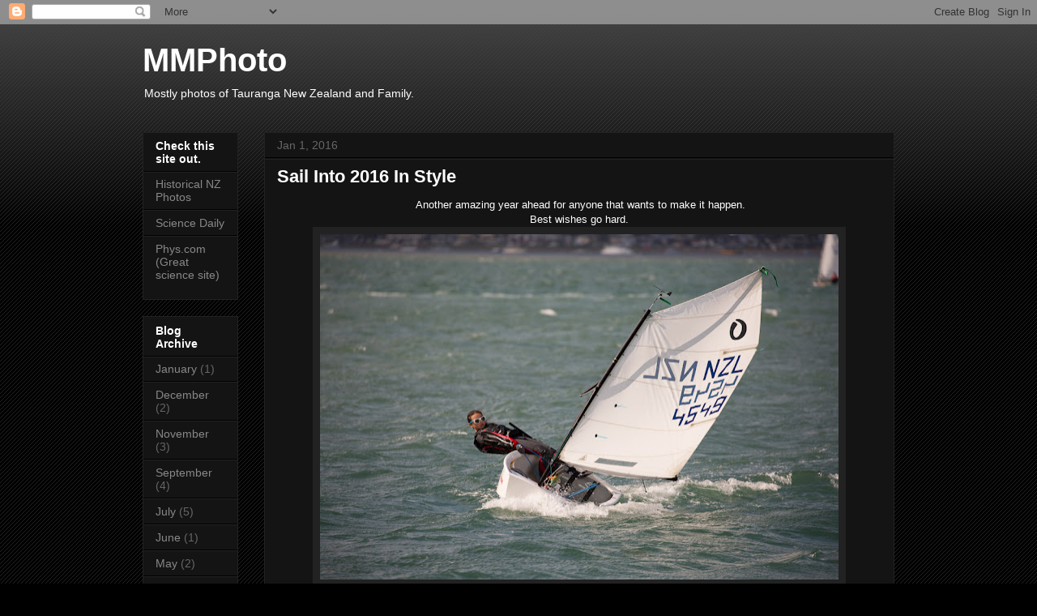

--- FILE ---
content_type: text/html; charset=UTF-8
request_url: http://www.wilwatch.com/2016/01/sail-into-2016-in-style.html
body_size: 12291
content:
<!DOCTYPE html>
<html class='v2' dir='ltr' lang='en'>
<head>
<link href='https://www.blogger.com/static/v1/widgets/335934321-css_bundle_v2.css' rel='stylesheet' type='text/css'/>
<meta content='width=1100' name='viewport'/>
<meta content='text/html; charset=UTF-8' http-equiv='Content-Type'/>
<meta content='blogger' name='generator'/>
<link href='http://www.wilwatch.com/favicon.ico' rel='icon' type='image/x-icon'/>
<link href='http://www.wilwatch.com/2016/01/sail-into-2016-in-style.html' rel='canonical'/>
<link rel="alternate" type="application/atom+xml" title="MMPhoto - Atom" href="http://www.wilwatch.com/feeds/posts/default" />
<link rel="alternate" type="application/rss+xml" title="MMPhoto - RSS" href="http://www.wilwatch.com/feeds/posts/default?alt=rss" />
<link rel="service.post" type="application/atom+xml" title="MMPhoto - Atom" href="https://www.blogger.com/feeds/3807316009621715518/posts/default" />

<link rel="alternate" type="application/atom+xml" title="MMPhoto - Atom" href="http://www.wilwatch.com/feeds/8793979654941212176/comments/default" />
<!--Can't find substitution for tag [blog.ieCssRetrofitLinks]-->
<link href='https://blogger.googleusercontent.com/img/b/R29vZ2xl/AVvXsEiG22B7lLLlTUxjSgpW6oHiubYXYrtvU2vcnpa1A9H2_ttVo_vY-F3dyDojnVWFUvd5zyGbo8o0XiVaWT0M8NCeI_M41u8zsP6MOulW9b_1nreciEO5aN0sZOO2LdcuPQE-101JFef4rrxv/s640/_64C1862.jpg' rel='image_src'/>
<meta content='http://www.wilwatch.com/2016/01/sail-into-2016-in-style.html' property='og:url'/>
<meta content='Sail Into 2016 In Style' property='og:title'/>
<meta content='  Another amazing year ahead for anyone that wants to make it happen.   Best wishes go hard.        ' property='og:description'/>
<meta content='https://blogger.googleusercontent.com/img/b/R29vZ2xl/AVvXsEiG22B7lLLlTUxjSgpW6oHiubYXYrtvU2vcnpa1A9H2_ttVo_vY-F3dyDojnVWFUvd5zyGbo8o0XiVaWT0M8NCeI_M41u8zsP6MOulW9b_1nreciEO5aN0sZOO2LdcuPQE-101JFef4rrxv/w1200-h630-p-k-no-nu/_64C1862.jpg' property='og:image'/>
<title>MMPhoto: Sail Into 2016 In Style</title>
<style id='page-skin-1' type='text/css'><!--
/*
-----------------------------------------------
Blogger Template Style
Name:     Awesome Inc.
Designer: Tina Chen
URL:      tinachen.org
----------------------------------------------- */
/* Variable definitions
====================
<Variable name="keycolor" description="Main Color" type="color" default="#ffffff"/>
<Group description="Page" selector="body">
<Variable name="body.font" description="Font" type="font"
default="normal normal 13px Arial, Tahoma, Helvetica, FreeSans, sans-serif"/>
<Variable name="body.background.color" description="Background Color" type="color" default="#000000"/>
<Variable name="body.text.color" description="Text Color" type="color" default="#ffffff"/>
</Group>
<Group description="Links" selector=".main-inner">
<Variable name="link.color" description="Link Color" type="color" default="#888888"/>
<Variable name="link.visited.color" description="Visited Color" type="color" default="#444444"/>
<Variable name="link.hover.color" description="Hover Color" type="color" default="#cccccc"/>
</Group>
<Group description="Blog Title" selector=".header h1">
<Variable name="header.font" description="Title Font" type="font"
default="normal bold 40px Arial, Tahoma, Helvetica, FreeSans, sans-serif"/>
<Variable name="header.text.color" description="Title Color" type="color" default="#ffffff" />
<Variable name="header.background.color" description="Header Background" type="color" default="transparent" />
</Group>
<Group description="Blog Description" selector=".header .description">
<Variable name="description.font" description="Font" type="font"
default="normal normal 14px Arial, Tahoma, Helvetica, FreeSans, sans-serif"/>
<Variable name="description.text.color" description="Text Color" type="color"
default="#ffffff" />
</Group>
<Group description="Tabs Text" selector=".tabs-inner .widget li a">
<Variable name="tabs.font" description="Font" type="font"
default="normal bold 14px Arial, Tahoma, Helvetica, FreeSans, sans-serif"/>
<Variable name="tabs.text.color" description="Text Color" type="color" default="#ffffff"/>
<Variable name="tabs.selected.text.color" description="Selected Color" type="color" default="#ffffff"/>
</Group>
<Group description="Tabs Background" selector=".tabs-outer .PageList">
<Variable name="tabs.background.color" description="Background Color" type="color" default="#141414"/>
<Variable name="tabs.selected.background.color" description="Selected Color" type="color" default="#444444"/>
<Variable name="tabs.border.color" description="Border Color" type="color" default="#222222"/>
</Group>
<Group description="Date Header" selector=".main-inner .widget h2.date-header, .main-inner .widget h2.date-header span">
<Variable name="date.font" description="Font" type="font"
default="normal normal 14px Arial, Tahoma, Helvetica, FreeSans, sans-serif"/>
<Variable name="date.text.color" description="Text Color" type="color" default="#666666"/>
<Variable name="date.border.color" description="Border Color" type="color" default="#222222"/>
</Group>
<Group description="Post Title" selector="h3.post-title, h4, h3.post-title a">
<Variable name="post.title.font" description="Font" type="font"
default="normal bold 22px Arial, Tahoma, Helvetica, FreeSans, sans-serif"/>
<Variable name="post.title.text.color" description="Text Color" type="color" default="#ffffff"/>
</Group>
<Group description="Post Background" selector=".post">
<Variable name="post.background.color" description="Background Color" type="color" default="#141414" />
<Variable name="post.border.color" description="Border Color" type="color" default="#222222" />
<Variable name="post.border.bevel.color" description="Bevel Color" type="color" default="#222222"/>
</Group>
<Group description="Gadget Title" selector="h2">
<Variable name="widget.title.font" description="Font" type="font"
default="normal bold 14px Arial, Tahoma, Helvetica, FreeSans, sans-serif"/>
<Variable name="widget.title.text.color" description="Text Color" type="color" default="#ffffff"/>
</Group>
<Group description="Gadget Text" selector=".sidebar .widget">
<Variable name="widget.font" description="Font" type="font"
default="normal normal 14px Arial, Tahoma, Helvetica, FreeSans, sans-serif"/>
<Variable name="widget.text.color" description="Text Color" type="color" default="#ffffff"/>
<Variable name="widget.alternate.text.color" description="Alternate Color" type="color" default="#666666"/>
</Group>
<Group description="Gadget Links" selector=".sidebar .widget">
<Variable name="widget.link.color" description="Link Color" type="color" default="#888888"/>
<Variable name="widget.link.visited.color" description="Visited Color" type="color" default="#444444"/>
<Variable name="widget.link.hover.color" description="Hover Color" type="color" default="#cccccc"/>
</Group>
<Group description="Gadget Background" selector=".sidebar .widget">
<Variable name="widget.background.color" description="Background Color" type="color" default="#141414"/>
<Variable name="widget.border.color" description="Border Color" type="color" default="#222222"/>
<Variable name="widget.border.bevel.color" description="Bevel Color" type="color" default="#000000"/>
</Group>
<Group description="Sidebar Background" selector=".column-left-inner .column-right-inner">
<Variable name="widget.outer.background.color" description="Background Color" type="color" default="transparent" />
</Group>
<Group description="Images" selector=".main-inner">
<Variable name="image.background.color" description="Background Color" type="color" default="transparent"/>
<Variable name="image.border.color" description="Border Color" type="color" default="transparent"/>
</Group>
<Group description="Feed" selector=".blog-feeds">
<Variable name="feed.text.color" description="Text Color" type="color" default="#ffffff"/>
</Group>
<Group description="Feed Links" selector=".blog-feeds">
<Variable name="feed.link.color" description="Link Color" type="color" default="#888888"/>
<Variable name="feed.link.visited.color" description="Visited Color" type="color" default="#444444"/>
<Variable name="feed.link.hover.color" description="Hover Color" type="color" default="#cccccc"/>
</Group>
<Group description="Pager" selector=".blog-pager">
<Variable name="pager.background.color" description="Background Color" type="color" default="#141414" />
</Group>
<Group description="Footer" selector=".footer-outer">
<Variable name="footer.background.color" description="Background Color" type="color" default="#141414" />
<Variable name="footer.text.color" description="Text Color" type="color" default="#ffffff" />
</Group>
<Variable name="title.shadow.spread" description="Title Shadow" type="length" default="-1px"/>
<Variable name="body.background" description="Body Background" type="background"
color="#000000"
default="$(color) none repeat scroll top left"/>
<Variable name="body.background.gradient.cap" description="Body Gradient Cap" type="url"
default="none"/>
<Variable name="body.background.size" description="Body Background Size" type="string" default="auto"/>
<Variable name="tabs.background.gradient" description="Tabs Background Gradient" type="url"
default="none"/>
<Variable name="header.background.gradient" description="Header Background Gradient" type="url" default="none" />
<Variable name="header.padding.top" description="Header Top Padding" type="length" default="22px" />
<Variable name="header.margin.top" description="Header Top Margin" type="length" default="0" />
<Variable name="header.margin.bottom" description="Header Bottom Margin" type="length" default="0" />
<Variable name="widget.padding.top" description="Widget Padding Top" type="length" default="8px" />
<Variable name="widget.padding.side" description="Widget Padding Side" type="length" default="15px" />
<Variable name="widget.outer.margin.top" description="Widget Top Margin" type="length" default="0" />
<Variable name="widget.outer.background.gradient" description="Gradient" type="url" default="none" />
<Variable name="widget.border.radius" description="Gadget Border Radius" type="length" default="0" />
<Variable name="outer.shadow.spread" description="Outer Shadow Size" type="length" default="0" />
<Variable name="date.header.border.radius.top" description="Date Header Border Radius Top" type="length" default="0" />
<Variable name="date.header.position" description="Date Header Position" type="length" default="15px" />
<Variable name="date.space" description="Date Space" type="length" default="30px" />
<Variable name="date.position" description="Date Float" type="string" default="static" />
<Variable name="date.padding.bottom" description="Date Padding Bottom" type="length" default="0" />
<Variable name="date.border.size" description="Date Border Size" type="length" default="0" />
<Variable name="date.background" description="Date Background" type="background" color="transparent"
default="$(color) none no-repeat scroll top left" />
<Variable name="date.first.border.radius.top" description="Date First top radius" type="length" default="0" />
<Variable name="date.last.space.bottom" description="Date Last Space Bottom" type="length"
default="20px" />
<Variable name="date.last.border.radius.bottom" description="Date Last bottom radius" type="length" default="0" />
<Variable name="post.first.padding.top" description="First Post Padding Top" type="length" default="0" />
<Variable name="image.shadow.spread" description="Image Shadow Size" type="length" default="0"/>
<Variable name="image.border.radius" description="Image Border Radius" type="length" default="0"/>
<Variable name="separator.outdent" description="Separator Outdent" type="length" default="15px" />
<Variable name="title.separator.border.size" description="Widget Title Border Size" type="length" default="1px" />
<Variable name="list.separator.border.size" description="List Separator Border Size" type="length" default="1px" />
<Variable name="shadow.spread" description="Shadow Size" type="length" default="0"/>
<Variable name="startSide" description="Side where text starts in blog language" type="automatic" default="left"/>
<Variable name="endSide" description="Side where text ends in blog language" type="automatic" default="right"/>
<Variable name="date.side" description="Side where date header is placed" type="string" default="right"/>
<Variable name="pager.border.radius.top" description="Pager Border Top Radius" type="length" default="0" />
<Variable name="pager.space.top" description="Pager Top Space" type="length" default="1em" />
<Variable name="footer.background.gradient" description="Background Gradient" type="url" default="none" />
<Variable name="mobile.background.size" description="Mobile Background Size" type="string"
default="auto"/>
<Variable name="mobile.background.overlay" description="Mobile Background Overlay" type="string"
default="transparent none repeat scroll top left"/>
<Variable name="mobile.button.color" description="Mobile Button Color" type="color" default="#ffffff" />
*/
/* Content
----------------------------------------------- */
body, .body-fauxcolumn-outer {
font: normal normal 13px Arial, Tahoma, Helvetica, FreeSans, sans-serif;
color: #ffffff;
background: #000000 url(//www.blogblog.com/1kt/awesomeinc/body_background_dark.png) repeat scroll top left;
}
html body .content-outer {
min-width: 0;
max-width: 100%;
width: 100%;
}
a:link {
text-decoration: none;
color: #888888;
}
a:visited {
text-decoration: none;
color: #444444;
}
a:hover {
text-decoration: underline;
color: #cccccc;
}
.body-fauxcolumn-outer .cap-top {
position: absolute;
z-index: 1;
height: 276px;
width: 100%;
background: transparent url(//www.blogblog.com/1kt/awesomeinc/body_gradient_dark.png) repeat-x scroll top left;
_background-image: none;
}
/* Columns
----------------------------------------------- */
.content-inner {
padding: 0;
}
.header-inner .section {
margin: 0 16px;
}
.tabs-inner .section {
margin: 0 16px;
}
.main-inner {
padding-top: 30px;
}
.main-inner .column-center-inner,
.main-inner .column-left-inner,
.main-inner .column-right-inner {
padding: 0 5px;
}
*+html body .main-inner .column-center-inner {
margin-top: -30px;
}
#layout .main-inner .column-center-inner {
margin-top: 0;
}
/* Header
----------------------------------------------- */
.header-outer {
margin: 0 0 0 0;
background: transparent none repeat scroll 0 0;
}
.Header h1 {
font: normal bold 40px Arial, Tahoma, Helvetica, FreeSans, sans-serif;
color: #ffffff;
text-shadow: 0 0 -1px #000000;
}
.Header h1 a {
color: #ffffff;
}
.Header .description {
font: normal normal 14px Arial, Tahoma, Helvetica, FreeSans, sans-serif;
color: #ffffff;
}
.header-inner .Header .titlewrapper,
.header-inner .Header .descriptionwrapper {
padding-left: 0;
padding-right: 0;
margin-bottom: 0;
}
.header-inner .Header .titlewrapper {
padding-top: 22px;
}
/* Tabs
----------------------------------------------- */
.tabs-outer {
overflow: hidden;
position: relative;
background: #141414 none repeat scroll 0 0;
}
#layout .tabs-outer {
overflow: visible;
}
.tabs-cap-top, .tabs-cap-bottom {
position: absolute;
width: 100%;
border-top: 1px solid #222222;
}
.tabs-cap-bottom {
bottom: 0;
}
.tabs-inner .widget li a {
display: inline-block;
margin: 0;
padding: .6em 1.5em;
font: normal bold 14px Arial, Tahoma, Helvetica, FreeSans, sans-serif;
color: #ffffff;
border-top: 1px solid #222222;
border-bottom: 1px solid #222222;
border-left: 1px solid #222222;
height: 16px;
line-height: 16px;
}
.tabs-inner .widget li:last-child a {
border-right: 1px solid #222222;
}
.tabs-inner .widget li.selected a, .tabs-inner .widget li a:hover {
background: #444444 none repeat-x scroll 0 -100px;
color: #ffffff;
}
/* Headings
----------------------------------------------- */
h2 {
font: normal bold 14px Arial, Tahoma, Helvetica, FreeSans, sans-serif;
color: #ffffff;
}
/* Widgets
----------------------------------------------- */
.main-inner .section {
margin: 0 27px;
padding: 0;
}
.main-inner .column-left-outer,
.main-inner .column-right-outer {
margin-top: 0;
}
#layout .main-inner .column-left-outer,
#layout .main-inner .column-right-outer {
margin-top: 0;
}
.main-inner .column-left-inner,
.main-inner .column-right-inner {
background: transparent none repeat 0 0;
-moz-box-shadow: 0 0 0 rgba(0, 0, 0, .2);
-webkit-box-shadow: 0 0 0 rgba(0, 0, 0, .2);
-goog-ms-box-shadow: 0 0 0 rgba(0, 0, 0, .2);
box-shadow: 0 0 0 rgba(0, 0, 0, .2);
-moz-border-radius: 0;
-webkit-border-radius: 0;
-goog-ms-border-radius: 0;
border-radius: 0;
}
#layout .main-inner .column-left-inner,
#layout .main-inner .column-right-inner {
margin-top: 0;
}
.sidebar .widget {
font: normal normal 14px Arial, Tahoma, Helvetica, FreeSans, sans-serif;
color: #ffffff;
}
.sidebar .widget a:link {
color: #888888;
}
.sidebar .widget a:visited {
color: #444444;
}
.sidebar .widget a:hover {
color: #cccccc;
}
.sidebar .widget h2 {
text-shadow: 0 0 -1px #000000;
}
.main-inner .widget {
background-color: #141414;
border: 1px solid #222222;
padding: 0 15px 15px;
margin: 20px -16px;
-moz-box-shadow: 0 0 0 rgba(0, 0, 0, .2);
-webkit-box-shadow: 0 0 0 rgba(0, 0, 0, .2);
-goog-ms-box-shadow: 0 0 0 rgba(0, 0, 0, .2);
box-shadow: 0 0 0 rgba(0, 0, 0, .2);
-moz-border-radius: 0;
-webkit-border-radius: 0;
-goog-ms-border-radius: 0;
border-radius: 0;
}
.main-inner .widget h2 {
margin: 0 -15px;
padding: .6em 15px .5em;
border-bottom: 1px solid #000000;
}
.footer-inner .widget h2 {
padding: 0 0 .4em;
border-bottom: 1px solid #000000;
}
.main-inner .widget h2 + div, .footer-inner .widget h2 + div {
border-top: 1px solid #222222;
padding-top: 8px;
}
.main-inner .widget .widget-content {
margin: 0 -15px;
padding: 7px 15px 0;
}
.main-inner .widget ul, .main-inner .widget #ArchiveList ul.flat {
margin: -8px -15px 0;
padding: 0;
list-style: none;
}
.main-inner .widget #ArchiveList {
margin: -8px 0 0;
}
.main-inner .widget ul li, .main-inner .widget #ArchiveList ul.flat li {
padding: .5em 15px;
text-indent: 0;
color: #666666;
border-top: 1px solid #222222;
border-bottom: 1px solid #000000;
}
.main-inner .widget #ArchiveList ul li {
padding-top: .25em;
padding-bottom: .25em;
}
.main-inner .widget ul li:first-child, .main-inner .widget #ArchiveList ul.flat li:first-child {
border-top: none;
}
.main-inner .widget ul li:last-child, .main-inner .widget #ArchiveList ul.flat li:last-child {
border-bottom: none;
}
.post-body {
position: relative;
}
.main-inner .widget .post-body ul {
padding: 0 2.5em;
margin: .5em 0;
list-style: disc;
}
.main-inner .widget .post-body ul li {
padding: 0.25em 0;
margin-bottom: .25em;
color: #ffffff;
border: none;
}
.footer-inner .widget ul {
padding: 0;
list-style: none;
}
.widget .zippy {
color: #666666;
}
/* Posts
----------------------------------------------- */
body .main-inner .Blog {
padding: 0;
margin-bottom: 1em;
background-color: transparent;
border: none;
-moz-box-shadow: 0 0 0 rgba(0, 0, 0, 0);
-webkit-box-shadow: 0 0 0 rgba(0, 0, 0, 0);
-goog-ms-box-shadow: 0 0 0 rgba(0, 0, 0, 0);
box-shadow: 0 0 0 rgba(0, 0, 0, 0);
}
.main-inner .section:last-child .Blog:last-child {
padding: 0;
margin-bottom: 1em;
}
.main-inner .widget h2.date-header {
margin: 0 -15px 1px;
padding: 0 0 0 0;
font: normal normal 14px Arial, Tahoma, Helvetica, FreeSans, sans-serif;
color: #666666;
background: transparent none no-repeat scroll top left;
border-top: 0 solid #222222;
border-bottom: 1px solid #000000;
-moz-border-radius-topleft: 0;
-moz-border-radius-topright: 0;
-webkit-border-top-left-radius: 0;
-webkit-border-top-right-radius: 0;
border-top-left-radius: 0;
border-top-right-radius: 0;
position: static;
bottom: 100%;
right: 15px;
text-shadow: 0 0 -1px #000000;
}
.main-inner .widget h2.date-header span {
font: normal normal 14px Arial, Tahoma, Helvetica, FreeSans, sans-serif;
display: block;
padding: .5em 15px;
border-left: 0 solid #222222;
border-right: 0 solid #222222;
}
.date-outer {
position: relative;
margin: 30px 0 20px;
padding: 0 15px;
background-color: #141414;
border: 1px solid #222222;
-moz-box-shadow: 0 0 0 rgba(0, 0, 0, .2);
-webkit-box-shadow: 0 0 0 rgba(0, 0, 0, .2);
-goog-ms-box-shadow: 0 0 0 rgba(0, 0, 0, .2);
box-shadow: 0 0 0 rgba(0, 0, 0, .2);
-moz-border-radius: 0;
-webkit-border-radius: 0;
-goog-ms-border-radius: 0;
border-radius: 0;
}
.date-outer:first-child {
margin-top: 0;
}
.date-outer:last-child {
margin-bottom: 20px;
-moz-border-radius-bottomleft: 0;
-moz-border-radius-bottomright: 0;
-webkit-border-bottom-left-radius: 0;
-webkit-border-bottom-right-radius: 0;
-goog-ms-border-bottom-left-radius: 0;
-goog-ms-border-bottom-right-radius: 0;
border-bottom-left-radius: 0;
border-bottom-right-radius: 0;
}
.date-posts {
margin: 0 -15px;
padding: 0 15px;
clear: both;
}
.post-outer, .inline-ad {
border-top: 1px solid #222222;
margin: 0 -15px;
padding: 15px 15px;
}
.post-outer {
padding-bottom: 10px;
}
.post-outer:first-child {
padding-top: 0;
border-top: none;
}
.post-outer:last-child, .inline-ad:last-child {
border-bottom: none;
}
.post-body {
position: relative;
}
.post-body img {
padding: 8px;
background: #222222;
border: 1px solid transparent;
-moz-box-shadow: 0 0 0 rgba(0, 0, 0, .2);
-webkit-box-shadow: 0 0 0 rgba(0, 0, 0, .2);
box-shadow: 0 0 0 rgba(0, 0, 0, .2);
-moz-border-radius: 0;
-webkit-border-radius: 0;
border-radius: 0;
}
h3.post-title, h4 {
font: normal bold 22px Arial, Tahoma, Helvetica, FreeSans, sans-serif;
color: #ffffff;
}
h3.post-title a {
font: normal bold 22px Arial, Tahoma, Helvetica, FreeSans, sans-serif;
color: #ffffff;
}
h3.post-title a:hover {
color: #cccccc;
text-decoration: underline;
}
.post-header {
margin: 0 0 1em;
}
.post-body {
line-height: 1.4;
}
.post-outer h2 {
color: #ffffff;
}
.post-footer {
margin: 1.5em 0 0;
}
#blog-pager {
padding: 15px;
font-size: 120%;
background-color: #141414;
border: 1px solid #222222;
-moz-box-shadow: 0 0 0 rgba(0, 0, 0, .2);
-webkit-box-shadow: 0 0 0 rgba(0, 0, 0, .2);
-goog-ms-box-shadow: 0 0 0 rgba(0, 0, 0, .2);
box-shadow: 0 0 0 rgba(0, 0, 0, .2);
-moz-border-radius: 0;
-webkit-border-radius: 0;
-goog-ms-border-radius: 0;
border-radius: 0;
-moz-border-radius-topleft: 0;
-moz-border-radius-topright: 0;
-webkit-border-top-left-radius: 0;
-webkit-border-top-right-radius: 0;
-goog-ms-border-top-left-radius: 0;
-goog-ms-border-top-right-radius: 0;
border-top-left-radius: 0;
border-top-right-radius-topright: 0;
margin-top: 1em;
}
.blog-feeds, .post-feeds {
margin: 1em 0;
text-align: center;
color: #ffffff;
}
.blog-feeds a, .post-feeds a {
color: #888888;
}
.blog-feeds a:visited, .post-feeds a:visited {
color: #444444;
}
.blog-feeds a:hover, .post-feeds a:hover {
color: #cccccc;
}
.post-outer .comments {
margin-top: 2em;
}
/* Comments
----------------------------------------------- */
.comments .comments-content .icon.blog-author {
background-repeat: no-repeat;
background-image: url([data-uri]);
}
.comments .comments-content .loadmore a {
border-top: 1px solid #222222;
border-bottom: 1px solid #222222;
}
.comments .continue {
border-top: 2px solid #222222;
}
/* Footer
----------------------------------------------- */
.footer-outer {
margin: -0 0 -1px;
padding: 0 0 0;
color: #ffffff;
overflow: hidden;
}
.footer-fauxborder-left {
border-top: 1px solid #222222;
background: #141414 none repeat scroll 0 0;
-moz-box-shadow: 0 0 0 rgba(0, 0, 0, .2);
-webkit-box-shadow: 0 0 0 rgba(0, 0, 0, .2);
-goog-ms-box-shadow: 0 0 0 rgba(0, 0, 0, .2);
box-shadow: 0 0 0 rgba(0, 0, 0, .2);
margin: 0 -0;
}
/* Mobile
----------------------------------------------- */
body.mobile {
background-size: auto;
}
.mobile .body-fauxcolumn-outer {
background: transparent none repeat scroll top left;
}
*+html body.mobile .main-inner .column-center-inner {
margin-top: 0;
}
.mobile .main-inner .widget {
padding: 0 0 15px;
}
.mobile .main-inner .widget h2 + div,
.mobile .footer-inner .widget h2 + div {
border-top: none;
padding-top: 0;
}
.mobile .footer-inner .widget h2 {
padding: 0.5em 0;
border-bottom: none;
}
.mobile .main-inner .widget .widget-content {
margin: 0;
padding: 7px 0 0;
}
.mobile .main-inner .widget ul,
.mobile .main-inner .widget #ArchiveList ul.flat {
margin: 0 -15px 0;
}
.mobile .main-inner .widget h2.date-header {
right: 0;
}
.mobile .date-header span {
padding: 0.4em 0;
}
.mobile .date-outer:first-child {
margin-bottom: 0;
border: 1px solid #222222;
-moz-border-radius-topleft: 0;
-moz-border-radius-topright: 0;
-webkit-border-top-left-radius: 0;
-webkit-border-top-right-radius: 0;
-goog-ms-border-top-left-radius: 0;
-goog-ms-border-top-right-radius: 0;
border-top-left-radius: 0;
border-top-right-radius: 0;
}
.mobile .date-outer {
border-color: #222222;
border-width: 0 1px 1px;
}
.mobile .date-outer:last-child {
margin-bottom: 0;
}
.mobile .main-inner {
padding: 0;
}
.mobile .header-inner .section {
margin: 0;
}
.mobile .post-outer, .mobile .inline-ad {
padding: 5px 0;
}
.mobile .tabs-inner .section {
margin: 0 10px;
}
.mobile .main-inner .widget h2 {
margin: 0;
padding: 0;
}
.mobile .main-inner .widget h2.date-header span {
padding: 0;
}
.mobile .main-inner .widget .widget-content {
margin: 0;
padding: 7px 0 0;
}
.mobile #blog-pager {
border: 1px solid transparent;
background: #141414 none repeat scroll 0 0;
}
.mobile .main-inner .column-left-inner,
.mobile .main-inner .column-right-inner {
background: transparent none repeat 0 0;
-moz-box-shadow: none;
-webkit-box-shadow: none;
-goog-ms-box-shadow: none;
box-shadow: none;
}
.mobile .date-posts {
margin: 0;
padding: 0;
}
.mobile .footer-fauxborder-left {
margin: 0;
border-top: inherit;
}
.mobile .main-inner .section:last-child .Blog:last-child {
margin-bottom: 0;
}
.mobile-index-contents {
color: #ffffff;
}
.mobile .mobile-link-button {
background: #888888 none repeat scroll 0 0;
}
.mobile-link-button a:link, .mobile-link-button a:visited {
color: #ffffff;
}
.mobile .tabs-inner .PageList .widget-content {
background: transparent;
border-top: 1px solid;
border-color: #222222;
color: #ffffff;
}
.mobile .tabs-inner .PageList .widget-content .pagelist-arrow {
border-left: 1px solid #222222;
}

--></style>
<style id='template-skin-1' type='text/css'><!--
body {
min-width: 960px;
}
.content-outer, .content-fauxcolumn-outer, .region-inner {
min-width: 960px;
max-width: 960px;
_width: 960px;
}
.main-inner .columns {
padding-left: 150px;
padding-right: 0px;
}
.main-inner .fauxcolumn-center-outer {
left: 150px;
right: 0px;
/* IE6 does not respect left and right together */
_width: expression(this.parentNode.offsetWidth -
parseInt("150px") -
parseInt("0px") + 'px');
}
.main-inner .fauxcolumn-left-outer {
width: 150px;
}
.main-inner .fauxcolumn-right-outer {
width: 0px;
}
.main-inner .column-left-outer {
width: 150px;
right: 100%;
margin-left: -150px;
}
.main-inner .column-right-outer {
width: 0px;
margin-right: -0px;
}
#layout {
min-width: 0;
}
#layout .content-outer {
min-width: 0;
width: 800px;
}
#layout .region-inner {
min-width: 0;
width: auto;
}
body#layout div.add_widget {
padding: 8px;
}
body#layout div.add_widget a {
margin-left: 32px;
}
--></style>
<link href='https://www.blogger.com/dyn-css/authorization.css?targetBlogID=3807316009621715518&amp;zx=a4bb84eb-6b32-4954-b191-87e1b04d8b56' media='none' onload='if(media!=&#39;all&#39;)media=&#39;all&#39;' rel='stylesheet'/><noscript><link href='https://www.blogger.com/dyn-css/authorization.css?targetBlogID=3807316009621715518&amp;zx=a4bb84eb-6b32-4954-b191-87e1b04d8b56' rel='stylesheet'/></noscript>
<meta name='google-adsense-platform-account' content='ca-host-pub-1556223355139109'/>
<meta name='google-adsense-platform-domain' content='blogspot.com'/>

</head>
<body class='loading'>
<div class='navbar section' id='navbar' name='Navbar'><div class='widget Navbar' data-version='1' id='Navbar1'><script type="text/javascript">
    function setAttributeOnload(object, attribute, val) {
      if(window.addEventListener) {
        window.addEventListener('load',
          function(){ object[attribute] = val; }, false);
      } else {
        window.attachEvent('onload', function(){ object[attribute] = val; });
      }
    }
  </script>
<div id="navbar-iframe-container"></div>
<script type="text/javascript" src="https://apis.google.com/js/platform.js"></script>
<script type="text/javascript">
      gapi.load("gapi.iframes:gapi.iframes.style.bubble", function() {
        if (gapi.iframes && gapi.iframes.getContext) {
          gapi.iframes.getContext().openChild({
              url: 'https://www.blogger.com/navbar/3807316009621715518?po\x3d8793979654941212176\x26origin\x3dhttp://www.wilwatch.com',
              where: document.getElementById("navbar-iframe-container"),
              id: "navbar-iframe"
          });
        }
      });
    </script><script type="text/javascript">
(function() {
var script = document.createElement('script');
script.type = 'text/javascript';
script.src = '//pagead2.googlesyndication.com/pagead/js/google_top_exp.js';
var head = document.getElementsByTagName('head')[0];
if (head) {
head.appendChild(script);
}})();
</script>
</div></div>
<div class='body-fauxcolumns'>
<div class='fauxcolumn-outer body-fauxcolumn-outer'>
<div class='cap-top'>
<div class='cap-left'></div>
<div class='cap-right'></div>
</div>
<div class='fauxborder-left'>
<div class='fauxborder-right'></div>
<div class='fauxcolumn-inner'>
</div>
</div>
<div class='cap-bottom'>
<div class='cap-left'></div>
<div class='cap-right'></div>
</div>
</div>
</div>
<div class='content'>
<div class='content-fauxcolumns'>
<div class='fauxcolumn-outer content-fauxcolumn-outer'>
<div class='cap-top'>
<div class='cap-left'></div>
<div class='cap-right'></div>
</div>
<div class='fauxborder-left'>
<div class='fauxborder-right'></div>
<div class='fauxcolumn-inner'>
</div>
</div>
<div class='cap-bottom'>
<div class='cap-left'></div>
<div class='cap-right'></div>
</div>
</div>
</div>
<div class='content-outer'>
<div class='content-cap-top cap-top'>
<div class='cap-left'></div>
<div class='cap-right'></div>
</div>
<div class='fauxborder-left content-fauxborder-left'>
<div class='fauxborder-right content-fauxborder-right'></div>
<div class='content-inner'>
<header>
<div class='header-outer'>
<div class='header-cap-top cap-top'>
<div class='cap-left'></div>
<div class='cap-right'></div>
</div>
<div class='fauxborder-left header-fauxborder-left'>
<div class='fauxborder-right header-fauxborder-right'></div>
<div class='region-inner header-inner'>
<div class='header section' id='header' name='Header'><div class='widget Header' data-version='1' id='Header1'>
<div id='header-inner'>
<div class='titlewrapper'>
<h1 class='title'>
<a href='http://www.wilwatch.com/'>
MMPhoto
</a>
</h1>
</div>
<div class='descriptionwrapper'>
<p class='description'><span>Mostly photos of Tauranga New Zealand and Family.</span></p>
</div>
</div>
</div></div>
</div>
</div>
<div class='header-cap-bottom cap-bottom'>
<div class='cap-left'></div>
<div class='cap-right'></div>
</div>
</div>
</header>
<div class='tabs-outer'>
<div class='tabs-cap-top cap-top'>
<div class='cap-left'></div>
<div class='cap-right'></div>
</div>
<div class='fauxborder-left tabs-fauxborder-left'>
<div class='fauxborder-right tabs-fauxborder-right'></div>
<div class='region-inner tabs-inner'>
<div class='tabs no-items section' id='crosscol' name='Cross-Column'></div>
<div class='tabs no-items section' id='crosscol-overflow' name='Cross-Column 2'></div>
</div>
</div>
<div class='tabs-cap-bottom cap-bottom'>
<div class='cap-left'></div>
<div class='cap-right'></div>
</div>
</div>
<div class='main-outer'>
<div class='main-cap-top cap-top'>
<div class='cap-left'></div>
<div class='cap-right'></div>
</div>
<div class='fauxborder-left main-fauxborder-left'>
<div class='fauxborder-right main-fauxborder-right'></div>
<div class='region-inner main-inner'>
<div class='columns fauxcolumns'>
<div class='fauxcolumn-outer fauxcolumn-center-outer'>
<div class='cap-top'>
<div class='cap-left'></div>
<div class='cap-right'></div>
</div>
<div class='fauxborder-left'>
<div class='fauxborder-right'></div>
<div class='fauxcolumn-inner'>
</div>
</div>
<div class='cap-bottom'>
<div class='cap-left'></div>
<div class='cap-right'></div>
</div>
</div>
<div class='fauxcolumn-outer fauxcolumn-left-outer'>
<div class='cap-top'>
<div class='cap-left'></div>
<div class='cap-right'></div>
</div>
<div class='fauxborder-left'>
<div class='fauxborder-right'></div>
<div class='fauxcolumn-inner'>
</div>
</div>
<div class='cap-bottom'>
<div class='cap-left'></div>
<div class='cap-right'></div>
</div>
</div>
<div class='fauxcolumn-outer fauxcolumn-right-outer'>
<div class='cap-top'>
<div class='cap-left'></div>
<div class='cap-right'></div>
</div>
<div class='fauxborder-left'>
<div class='fauxborder-right'></div>
<div class='fauxcolumn-inner'>
</div>
</div>
<div class='cap-bottom'>
<div class='cap-left'></div>
<div class='cap-right'></div>
</div>
</div>
<!-- corrects IE6 width calculation -->
<div class='columns-inner'>
<div class='column-center-outer'>
<div class='column-center-inner'>
<div class='main section' id='main' name='Main'><div class='widget Blog' data-version='1' id='Blog1'>
<div class='blog-posts hfeed'>

          <div class="date-outer">
        
<h2 class='date-header'><span>Jan 1, 2016</span></h2>

          <div class="date-posts">
        
<div class='post-outer'>
<div class='post hentry uncustomized-post-template' itemprop='blogPost' itemscope='itemscope' itemtype='http://schema.org/BlogPosting'>
<meta content='https://blogger.googleusercontent.com/img/b/R29vZ2xl/AVvXsEiG22B7lLLlTUxjSgpW6oHiubYXYrtvU2vcnpa1A9H2_ttVo_vY-F3dyDojnVWFUvd5zyGbo8o0XiVaWT0M8NCeI_M41u8zsP6MOulW9b_1nreciEO5aN0sZOO2LdcuPQE-101JFef4rrxv/s640/_64C1862.jpg' itemprop='image_url'/>
<meta content='3807316009621715518' itemprop='blogId'/>
<meta content='8793979654941212176' itemprop='postId'/>
<a name='8793979654941212176'></a>
<h3 class='post-title entry-title' itemprop='name'>
Sail Into 2016 In Style
</h3>
<div class='post-header'>
<div class='post-header-line-1'></div>
</div>
<div class='post-body entry-content' id='post-body-8793979654941212176' itemprop='description articleBody'>
<div style="text-align: center;">
&nbsp;Another amazing year ahead for anyone that wants to make it happen.</div>
<div style="text-align: center;">
Best wishes go hard.</div>
<div class="separator" style="clear: both; text-align: center;">
<a href="https://blogger.googleusercontent.com/img/b/R29vZ2xl/AVvXsEiG22B7lLLlTUxjSgpW6oHiubYXYrtvU2vcnpa1A9H2_ttVo_vY-F3dyDojnVWFUvd5zyGbo8o0XiVaWT0M8NCeI_M41u8zsP6MOulW9b_1nreciEO5aN0sZOO2LdcuPQE-101JFef4rrxv/s1600/_64C1862.jpg" imageanchor="1" style="margin-left: 1em; margin-right: 1em;"><img border="0" height="426" src="https://blogger.googleusercontent.com/img/b/R29vZ2xl/AVvXsEiG22B7lLLlTUxjSgpW6oHiubYXYrtvU2vcnpa1A9H2_ttVo_vY-F3dyDojnVWFUvd5zyGbo8o0XiVaWT0M8NCeI_M41u8zsP6MOulW9b_1nreciEO5aN0sZOO2LdcuPQE-101JFef4rrxv/s640/_64C1862.jpg" width="640" /></a></div>
<div class="separator" style="clear: both; text-align: center;">
<br /></div>
<div class="separator" style="clear: both; text-align: center;">
<a href="https://blogger.googleusercontent.com/img/b/R29vZ2xl/AVvXsEiQB0sCtxfRHizANvNTNsKCzL7RyrBIvLfn96B1uObBKhJhyphenhyphen5y6XCbcAjxG00fbmTF_Po1AaENbYCVeqTNG6inuDlv4pd3So5A-drZ6-v4HJOqV44XpkKJmSmfOVS2tpIXNCPN-Es4dZSiw/s1600/_64C1856.jpg" imageanchor="1" style="margin-left: 1em; margin-right: 1em;"><img border="0" height="425" src="https://blogger.googleusercontent.com/img/b/R29vZ2xl/AVvXsEiQB0sCtxfRHizANvNTNsKCzL7RyrBIvLfn96B1uObBKhJhyphenhyphen5y6XCbcAjxG00fbmTF_Po1AaENbYCVeqTNG6inuDlv4pd3So5A-drZ6-v4HJOqV44XpkKJmSmfOVS2tpIXNCPN-Es4dZSiw/s640/_64C1856.jpg" width="640" /></a></div>
<br />
<div style='clear: both;'></div>
</div>
<div class='post-footer'>
<div class='post-footer-line post-footer-line-1'>
<span class='post-author vcard'>
Posted by
<span class='fn' itemprop='author' itemscope='itemscope' itemtype='http://schema.org/Person'>
<meta content='https://www.blogger.com/profile/13922654653831021108' itemprop='url'/>
<a class='g-profile' href='https://www.blogger.com/profile/13922654653831021108' rel='author' title='author profile'>
<span itemprop='name'>Mike</span>
</a>
</span>
</span>
<span class='post-timestamp'>
at
<meta content='http://www.wilwatch.com/2016/01/sail-into-2016-in-style.html' itemprop='url'/>
<a class='timestamp-link' href='http://www.wilwatch.com/2016/01/sail-into-2016-in-style.html' rel='bookmark' title='permanent link'><abbr class='published' itemprop='datePublished' title='2016-01-01T06:47:00+13:00'>6:47&#8239;AM</abbr></a>
</span>
<span class='post-comment-link'>
</span>
<span class='post-icons'>
<span class='item-control blog-admin pid-609774723'>
<a href='https://www.blogger.com/post-edit.g?blogID=3807316009621715518&postID=8793979654941212176&from=pencil' title='Edit Post'>
<img alt='' class='icon-action' height='18' src='https://resources.blogblog.com/img/icon18_edit_allbkg.gif' width='18'/>
</a>
</span>
</span>
<div class='post-share-buttons goog-inline-block'>
<a class='goog-inline-block share-button sb-email' href='https://www.blogger.com/share-post.g?blogID=3807316009621715518&postID=8793979654941212176&target=email' target='_blank' title='Email This'><span class='share-button-link-text'>Email This</span></a><a class='goog-inline-block share-button sb-blog' href='https://www.blogger.com/share-post.g?blogID=3807316009621715518&postID=8793979654941212176&target=blog' onclick='window.open(this.href, "_blank", "height=270,width=475"); return false;' target='_blank' title='BlogThis!'><span class='share-button-link-text'>BlogThis!</span></a><a class='goog-inline-block share-button sb-twitter' href='https://www.blogger.com/share-post.g?blogID=3807316009621715518&postID=8793979654941212176&target=twitter' target='_blank' title='Share to X'><span class='share-button-link-text'>Share to X</span></a><a class='goog-inline-block share-button sb-facebook' href='https://www.blogger.com/share-post.g?blogID=3807316009621715518&postID=8793979654941212176&target=facebook' onclick='window.open(this.href, "_blank", "height=430,width=640"); return false;' target='_blank' title='Share to Facebook'><span class='share-button-link-text'>Share to Facebook</span></a><a class='goog-inline-block share-button sb-pinterest' href='https://www.blogger.com/share-post.g?blogID=3807316009621715518&postID=8793979654941212176&target=pinterest' target='_blank' title='Share to Pinterest'><span class='share-button-link-text'>Share to Pinterest</span></a>
</div>
</div>
<div class='post-footer-line post-footer-line-2'>
<span class='post-labels'>
</span>
</div>
<div class='post-footer-line post-footer-line-3'>
<span class='post-location'>
</span>
</div>
</div>
</div>
<div class='comments' id='comments'>
<a name='comments'></a>
<h4>No comments:</h4>
<div id='Blog1_comments-block-wrapper'>
<dl class='' id='comments-block'>
</dl>
</div>
<p class='comment-footer'>
<div class='comment-form'>
<a name='comment-form'></a>
<h4 id='comment-post-message'>Post a Comment</h4>
<p>
</p>
<a href='https://www.blogger.com/comment/frame/3807316009621715518?po=8793979654941212176&hl=en&saa=85391&origin=http://www.wilwatch.com' id='comment-editor-src'></a>
<iframe allowtransparency='true' class='blogger-iframe-colorize blogger-comment-from-post' frameborder='0' height='410px' id='comment-editor' name='comment-editor' src='' width='100%'></iframe>
<script src='https://www.blogger.com/static/v1/jsbin/2830521187-comment_from_post_iframe.js' type='text/javascript'></script>
<script type='text/javascript'>
      BLOG_CMT_createIframe('https://www.blogger.com/rpc_relay.html');
    </script>
</div>
</p>
</div>
</div>

        </div></div>
      
</div>
<div class='blog-pager' id='blog-pager'>
<span id='blog-pager-newer-link'>
<a class='blog-pager-newer-link' href='http://www.wilwatch.com/2016/01/happy-new-year-from-j.html' id='Blog1_blog-pager-newer-link' title='Newer Post'>Newer Post</a>
</span>
<span id='blog-pager-older-link'>
<a class='blog-pager-older-link' href='http://www.wilwatch.com/2015/12/christmas-day-2015.html' id='Blog1_blog-pager-older-link' title='Older Post'>Older Post</a>
</span>
<a class='home-link' href='http://www.wilwatch.com/'>Home</a>
</div>
<div class='clear'></div>
<div class='post-feeds'>
<div class='feed-links'>
Subscribe to:
<a class='feed-link' href='http://www.wilwatch.com/feeds/8793979654941212176/comments/default' target='_blank' type='application/atom+xml'>Post Comments (Atom)</a>
</div>
</div>
</div></div>
</div>
</div>
<div class='column-left-outer'>
<div class='column-left-inner'>
<aside>
<div class='sidebar section' id='sidebar-left-1'><div class='widget LinkList' data-version='1' id='LinkList1'>
<h2>Check this site out.</h2>
<div class='widget-content'>
<ul>
<li><a href='https://madoncollections.com/collectables/communities/new-zealand-the-way-we-were/bay-of-plenty/1366158-photography-historical'>Historical NZ Photos</a></li>
<li><a href='http://www.sciencedaily.com/'>Science Daily</a></li>
<li><a href='https://phys.org'>Phys.com  (Great science site)</a></li>
</ul>
<div class='clear'></div>
</div>
</div><div class='widget BlogArchive' data-version='1' id='BlogArchive2'>
<h2>Blog Archive</h2>
<div class='widget-content'>
<div id='ArchiveList'>
<div id='BlogArchive2_ArchiveList'>
<ul class='flat'>
<li class='archivedate'>
<a href='http://www.wilwatch.com/2026/01/'>January</a> (1)
      </li>
<li class='archivedate'>
<a href='http://www.wilwatch.com/2025/12/'>December</a> (2)
      </li>
<li class='archivedate'>
<a href='http://www.wilwatch.com/2025/11/'>November</a> (3)
      </li>
<li class='archivedate'>
<a href='http://www.wilwatch.com/2025/09/'>September</a> (4)
      </li>
<li class='archivedate'>
<a href='http://www.wilwatch.com/2025/07/'>July</a> (5)
      </li>
<li class='archivedate'>
<a href='http://www.wilwatch.com/2025/06/'>June</a> (1)
      </li>
<li class='archivedate'>
<a href='http://www.wilwatch.com/2025/05/'>May</a> (2)
      </li>
<li class='archivedate'>
<a href='http://www.wilwatch.com/2025/04/'>April</a> (5)
      </li>
<li class='archivedate'>
<a href='http://www.wilwatch.com/2025/03/'>March</a> (6)
      </li>
<li class='archivedate'>
<a href='http://www.wilwatch.com/2025/02/'>February</a> (4)
      </li>
<li class='archivedate'>
<a href='http://www.wilwatch.com/2025/01/'>January</a> (6)
      </li>
<li class='archivedate'>
<a href='http://www.wilwatch.com/2024/12/'>December</a> (6)
      </li>
<li class='archivedate'>
<a href='http://www.wilwatch.com/2024/11/'>November</a> (2)
      </li>
<li class='archivedate'>
<a href='http://www.wilwatch.com/2024/10/'>October</a> (5)
      </li>
<li class='archivedate'>
<a href='http://www.wilwatch.com/2024/09/'>September</a> (2)
      </li>
<li class='archivedate'>
<a href='http://www.wilwatch.com/2024/08/'>August</a> (1)
      </li>
<li class='archivedate'>
<a href='http://www.wilwatch.com/2024/07/'>July</a> (3)
      </li>
<li class='archivedate'>
<a href='http://www.wilwatch.com/2024/06/'>June</a> (9)
      </li>
<li class='archivedate'>
<a href='http://www.wilwatch.com/2024/05/'>May</a> (3)
      </li>
<li class='archivedate'>
<a href='http://www.wilwatch.com/2024/04/'>April</a> (2)
      </li>
<li class='archivedate'>
<a href='http://www.wilwatch.com/2024/03/'>March</a> (3)
      </li>
<li class='archivedate'>
<a href='http://www.wilwatch.com/2024/02/'>February</a> (6)
      </li>
<li class='archivedate'>
<a href='http://www.wilwatch.com/2024/01/'>January</a> (4)
      </li>
<li class='archivedate'>
<a href='http://www.wilwatch.com/2023/12/'>December</a> (4)
      </li>
<li class='archivedate'>
<a href='http://www.wilwatch.com/2023/11/'>November</a> (2)
      </li>
<li class='archivedate'>
<a href='http://www.wilwatch.com/2023/10/'>October</a> (5)
      </li>
<li class='archivedate'>
<a href='http://www.wilwatch.com/2023/09/'>September</a> (5)
      </li>
<li class='archivedate'>
<a href='http://www.wilwatch.com/2023/08/'>August</a> (3)
      </li>
<li class='archivedate'>
<a href='http://www.wilwatch.com/2023/07/'>July</a> (5)
      </li>
<li class='archivedate'>
<a href='http://www.wilwatch.com/2023/06/'>June</a> (4)
      </li>
<li class='archivedate'>
<a href='http://www.wilwatch.com/2023/05/'>May</a> (8)
      </li>
<li class='archivedate'>
<a href='http://www.wilwatch.com/2023/04/'>April</a> (5)
      </li>
<li class='archivedate'>
<a href='http://www.wilwatch.com/2023/03/'>March</a> (5)
      </li>
<li class='archivedate'>
<a href='http://www.wilwatch.com/2023/02/'>February</a> (7)
      </li>
<li class='archivedate'>
<a href='http://www.wilwatch.com/2023/01/'>January</a> (7)
      </li>
<li class='archivedate'>
<a href='http://www.wilwatch.com/2022/12/'>December</a> (9)
      </li>
<li class='archivedate'>
<a href='http://www.wilwatch.com/2022/11/'>November</a> (8)
      </li>
<li class='archivedate'>
<a href='http://www.wilwatch.com/2022/10/'>October</a> (10)
      </li>
<li class='archivedate'>
<a href='http://www.wilwatch.com/2022/09/'>September</a> (6)
      </li>
<li class='archivedate'>
<a href='http://www.wilwatch.com/2022/08/'>August</a> (8)
      </li>
<li class='archivedate'>
<a href='http://www.wilwatch.com/2022/07/'>July</a> (6)
      </li>
<li class='archivedate'>
<a href='http://www.wilwatch.com/2022/06/'>June</a> (12)
      </li>
<li class='archivedate'>
<a href='http://www.wilwatch.com/2022/05/'>May</a> (12)
      </li>
<li class='archivedate'>
<a href='http://www.wilwatch.com/2022/04/'>April</a> (9)
      </li>
<li class='archivedate'>
<a href='http://www.wilwatch.com/2022/03/'>March</a> (8)
      </li>
<li class='archivedate'>
<a href='http://www.wilwatch.com/2022/02/'>February</a> (11)
      </li>
<li class='archivedate'>
<a href='http://www.wilwatch.com/2022/01/'>January</a> (17)
      </li>
<li class='archivedate'>
<a href='http://www.wilwatch.com/2021/12/'>December</a> (11)
      </li>
<li class='archivedate'>
<a href='http://www.wilwatch.com/2021/11/'>November</a> (10)
      </li>
<li class='archivedate'>
<a href='http://www.wilwatch.com/2021/10/'>October</a> (11)
      </li>
<li class='archivedate'>
<a href='http://www.wilwatch.com/2021/09/'>September</a> (19)
      </li>
<li class='archivedate'>
<a href='http://www.wilwatch.com/2021/08/'>August</a> (22)
      </li>
<li class='archivedate'>
<a href='http://www.wilwatch.com/2021/07/'>July</a> (9)
      </li>
<li class='archivedate'>
<a href='http://www.wilwatch.com/2021/06/'>June</a> (15)
      </li>
<li class='archivedate'>
<a href='http://www.wilwatch.com/2021/05/'>May</a> (17)
      </li>
<li class='archivedate'>
<a href='http://www.wilwatch.com/2021/04/'>April</a> (17)
      </li>
<li class='archivedate'>
<a href='http://www.wilwatch.com/2021/03/'>March</a> (13)
      </li>
<li class='archivedate'>
<a href='http://www.wilwatch.com/2021/02/'>February</a> (10)
      </li>
<li class='archivedate'>
<a href='http://www.wilwatch.com/2021/01/'>January</a> (12)
      </li>
<li class='archivedate'>
<a href='http://www.wilwatch.com/2020/12/'>December</a> (9)
      </li>
<li class='archivedate'>
<a href='http://www.wilwatch.com/2020/11/'>November</a> (14)
      </li>
<li class='archivedate'>
<a href='http://www.wilwatch.com/2020/10/'>October</a> (16)
      </li>
<li class='archivedate'>
<a href='http://www.wilwatch.com/2020/09/'>September</a> (24)
      </li>
<li class='archivedate'>
<a href='http://www.wilwatch.com/2020/08/'>August</a> (33)
      </li>
<li class='archivedate'>
<a href='http://www.wilwatch.com/2020/07/'>July</a> (21)
      </li>
<li class='archivedate'>
<a href='http://www.wilwatch.com/2020/06/'>June</a> (31)
      </li>
<li class='archivedate'>
<a href='http://www.wilwatch.com/2020/05/'>May</a> (55)
      </li>
<li class='archivedate'>
<a href='http://www.wilwatch.com/2020/04/'>April</a> (106)
      </li>
<li class='archivedate'>
<a href='http://www.wilwatch.com/2020/03/'>March</a> (20)
      </li>
<li class='archivedate'>
<a href='http://www.wilwatch.com/2020/02/'>February</a> (9)
      </li>
<li class='archivedate'>
<a href='http://www.wilwatch.com/2020/01/'>January</a> (10)
      </li>
<li class='archivedate'>
<a href='http://www.wilwatch.com/2019/12/'>December</a> (8)
      </li>
<li class='archivedate'>
<a href='http://www.wilwatch.com/2019/11/'>November</a> (5)
      </li>
<li class='archivedate'>
<a href='http://www.wilwatch.com/2019/10/'>October</a> (11)
      </li>
<li class='archivedate'>
<a href='http://www.wilwatch.com/2019/09/'>September</a> (16)
      </li>
<li class='archivedate'>
<a href='http://www.wilwatch.com/2019/08/'>August</a> (10)
      </li>
<li class='archivedate'>
<a href='http://www.wilwatch.com/2019/07/'>July</a> (11)
      </li>
<li class='archivedate'>
<a href='http://www.wilwatch.com/2019/06/'>June</a> (9)
      </li>
<li class='archivedate'>
<a href='http://www.wilwatch.com/2019/05/'>May</a> (8)
      </li>
<li class='archivedate'>
<a href='http://www.wilwatch.com/2019/04/'>April</a> (7)
      </li>
<li class='archivedate'>
<a href='http://www.wilwatch.com/2019/03/'>March</a> (8)
      </li>
<li class='archivedate'>
<a href='http://www.wilwatch.com/2019/02/'>February</a> (8)
      </li>
<li class='archivedate'>
<a href='http://www.wilwatch.com/2019/01/'>January</a> (12)
      </li>
<li class='archivedate'>
<a href='http://www.wilwatch.com/2018/12/'>December</a> (9)
      </li>
<li class='archivedate'>
<a href='http://www.wilwatch.com/2018/11/'>November</a> (13)
      </li>
<li class='archivedate'>
<a href='http://www.wilwatch.com/2018/10/'>October</a> (9)
      </li>
<li class='archivedate'>
<a href='http://www.wilwatch.com/2018/09/'>September</a> (9)
      </li>
<li class='archivedate'>
<a href='http://www.wilwatch.com/2018/08/'>August</a> (7)
      </li>
<li class='archivedate'>
<a href='http://www.wilwatch.com/2018/07/'>July</a> (8)
      </li>
<li class='archivedate'>
<a href='http://www.wilwatch.com/2018/06/'>June</a> (12)
      </li>
<li class='archivedate'>
<a href='http://www.wilwatch.com/2018/05/'>May</a> (8)
      </li>
<li class='archivedate'>
<a href='http://www.wilwatch.com/2018/04/'>April</a> (10)
      </li>
<li class='archivedate'>
<a href='http://www.wilwatch.com/2018/03/'>March</a> (17)
      </li>
<li class='archivedate'>
<a href='http://www.wilwatch.com/2018/02/'>February</a> (17)
      </li>
<li class='archivedate'>
<a href='http://www.wilwatch.com/2018/01/'>January</a> (10)
      </li>
<li class='archivedate'>
<a href='http://www.wilwatch.com/2017/12/'>December</a> (15)
      </li>
<li class='archivedate'>
<a href='http://www.wilwatch.com/2017/11/'>November</a> (10)
      </li>
<li class='archivedate'>
<a href='http://www.wilwatch.com/2017/10/'>October</a> (8)
      </li>
<li class='archivedate'>
<a href='http://www.wilwatch.com/2017/09/'>September</a> (8)
      </li>
<li class='archivedate'>
<a href='http://www.wilwatch.com/2017/08/'>August</a> (13)
      </li>
<li class='archivedate'>
<a href='http://www.wilwatch.com/2017/07/'>July</a> (10)
      </li>
<li class='archivedate'>
<a href='http://www.wilwatch.com/2017/06/'>June</a> (16)
      </li>
<li class='archivedate'>
<a href='http://www.wilwatch.com/2017/05/'>May</a> (14)
      </li>
<li class='archivedate'>
<a href='http://www.wilwatch.com/2017/04/'>April</a> (8)
      </li>
<li class='archivedate'>
<a href='http://www.wilwatch.com/2017/03/'>March</a> (16)
      </li>
<li class='archivedate'>
<a href='http://www.wilwatch.com/2017/02/'>February</a> (12)
      </li>
<li class='archivedate'>
<a href='http://www.wilwatch.com/2017/01/'>January</a> (16)
      </li>
<li class='archivedate'>
<a href='http://www.wilwatch.com/2016/12/'>December</a> (13)
      </li>
<li class='archivedate'>
<a href='http://www.wilwatch.com/2016/11/'>November</a> (12)
      </li>
<li class='archivedate'>
<a href='http://www.wilwatch.com/2016/10/'>October</a> (17)
      </li>
<li class='archivedate'>
<a href='http://www.wilwatch.com/2016/09/'>September</a> (15)
      </li>
<li class='archivedate'>
<a href='http://www.wilwatch.com/2016/08/'>August</a> (13)
      </li>
<li class='archivedate'>
<a href='http://www.wilwatch.com/2016/07/'>July</a> (21)
      </li>
<li class='archivedate'>
<a href='http://www.wilwatch.com/2016/06/'>June</a> (20)
      </li>
<li class='archivedate'>
<a href='http://www.wilwatch.com/2016/05/'>May</a> (24)
      </li>
<li class='archivedate'>
<a href='http://www.wilwatch.com/2016/04/'>April</a> (19)
      </li>
<li class='archivedate'>
<a href='http://www.wilwatch.com/2016/03/'>March</a> (14)
      </li>
<li class='archivedate'>
<a href='http://www.wilwatch.com/2016/02/'>February</a> (24)
      </li>
<li class='archivedate'>
<a href='http://www.wilwatch.com/2016/01/'>January</a> (13)
      </li>
<li class='archivedate'>
<a href='http://www.wilwatch.com/2015/12/'>December</a> (15)
      </li>
<li class='archivedate'>
<a href='http://www.wilwatch.com/2015/11/'>November</a> (20)
      </li>
<li class='archivedate'>
<a href='http://www.wilwatch.com/2015/10/'>October</a> (20)
      </li>
<li class='archivedate'>
<a href='http://www.wilwatch.com/2015/09/'>September</a> (19)
      </li>
<li class='archivedate'>
<a href='http://www.wilwatch.com/2015/08/'>August</a> (24)
      </li>
<li class='archivedate'>
<a href='http://www.wilwatch.com/2015/07/'>July</a> (29)
      </li>
<li class='archivedate'>
<a href='http://www.wilwatch.com/2015/06/'>June</a> (24)
      </li>
<li class='archivedate'>
<a href='http://www.wilwatch.com/2015/05/'>May</a> (39)
      </li>
<li class='archivedate'>
<a href='http://www.wilwatch.com/2015/04/'>April</a> (30)
      </li>
<li class='archivedate'>
<a href='http://www.wilwatch.com/2015/03/'>March</a> (22)
      </li>
<li class='archivedate'>
<a href='http://www.wilwatch.com/2015/02/'>February</a> (24)
      </li>
<li class='archivedate'>
<a href='http://www.wilwatch.com/2015/01/'>January</a> (24)
      </li>
<li class='archivedate'>
<a href='http://www.wilwatch.com/2014/12/'>December</a> (22)
      </li>
<li class='archivedate'>
<a href='http://www.wilwatch.com/2014/11/'>November</a> (26)
      </li>
<li class='archivedate'>
<a href='http://www.wilwatch.com/2014/10/'>October</a> (33)
      </li>
<li class='archivedate'>
<a href='http://www.wilwatch.com/2014/09/'>September</a> (32)
      </li>
<li class='archivedate'>
<a href='http://www.wilwatch.com/2014/08/'>August</a> (35)
      </li>
<li class='archivedate'>
<a href='http://www.wilwatch.com/2014/07/'>July</a> (42)
      </li>
<li class='archivedate'>
<a href='http://www.wilwatch.com/2014/06/'>June</a> (46)
      </li>
<li class='archivedate'>
<a href='http://www.wilwatch.com/2014/05/'>May</a> (37)
      </li>
<li class='archivedate'>
<a href='http://www.wilwatch.com/2014/04/'>April</a> (36)
      </li>
<li class='archivedate'>
<a href='http://www.wilwatch.com/2014/03/'>March</a> (35)
      </li>
<li class='archivedate'>
<a href='http://www.wilwatch.com/2014/02/'>February</a> (35)
      </li>
<li class='archivedate'>
<a href='http://www.wilwatch.com/2014/01/'>January</a> (38)
      </li>
<li class='archivedate'>
<a href='http://www.wilwatch.com/2013/12/'>December</a> (37)
      </li>
<li class='archivedate'>
<a href='http://www.wilwatch.com/2013/11/'>November</a> (41)
      </li>
<li class='archivedate'>
<a href='http://www.wilwatch.com/2013/10/'>October</a> (33)
      </li>
<li class='archivedate'>
<a href='http://www.wilwatch.com/2013/09/'>September</a> (38)
      </li>
<li class='archivedate'>
<a href='http://www.wilwatch.com/2013/08/'>August</a> (33)
      </li>
<li class='archivedate'>
<a href='http://www.wilwatch.com/2013/07/'>July</a> (45)
      </li>
<li class='archivedate'>
<a href='http://www.wilwatch.com/2013/06/'>June</a> (44)
      </li>
<li class='archivedate'>
<a href='http://www.wilwatch.com/2013/05/'>May</a> (37)
      </li>
<li class='archivedate'>
<a href='http://www.wilwatch.com/2013/04/'>April</a> (43)
      </li>
<li class='archivedate'>
<a href='http://www.wilwatch.com/2013/03/'>March</a> (60)
      </li>
<li class='archivedate'>
<a href='http://www.wilwatch.com/2013/02/'>February</a> (33)
      </li>
<li class='archivedate'>
<a href='http://www.wilwatch.com/2013/01/'>January</a> (33)
      </li>
<li class='archivedate'>
<a href='http://www.wilwatch.com/2012/12/'>December</a> (38)
      </li>
<li class='archivedate'>
<a href='http://www.wilwatch.com/2012/11/'>November</a> (32)
      </li>
<li class='archivedate'>
<a href='http://www.wilwatch.com/2012/10/'>October</a> (42)
      </li>
<li class='archivedate'>
<a href='http://www.wilwatch.com/2012/09/'>September</a> (28)
      </li>
<li class='archivedate'>
<a href='http://www.wilwatch.com/2012/08/'>August</a> (52)
      </li>
<li class='archivedate'>
<a href='http://www.wilwatch.com/2012/07/'>July</a> (43)
      </li>
<li class='archivedate'>
<a href='http://www.wilwatch.com/2012/06/'>June</a> (69)
      </li>
<li class='archivedate'>
<a href='http://www.wilwatch.com/2012/05/'>May</a> (55)
      </li>
<li class='archivedate'>
<a href='http://www.wilwatch.com/2012/04/'>April</a> (54)
      </li>
<li class='archivedate'>
<a href='http://www.wilwatch.com/2012/03/'>March</a> (48)
      </li>
<li class='archivedate'>
<a href='http://www.wilwatch.com/2012/02/'>February</a> (34)
      </li>
<li class='archivedate'>
<a href='http://www.wilwatch.com/2012/01/'>January</a> (48)
      </li>
<li class='archivedate'>
<a href='http://www.wilwatch.com/2011/12/'>December</a> (38)
      </li>
<li class='archivedate'>
<a href='http://www.wilwatch.com/2011/11/'>November</a> (24)
      </li>
<li class='archivedate'>
<a href='http://www.wilwatch.com/2011/10/'>October</a> (39)
      </li>
<li class='archivedate'>
<a href='http://www.wilwatch.com/2011/09/'>September</a> (19)
      </li>
<li class='archivedate'>
<a href='http://www.wilwatch.com/2011/08/'>August</a> (35)
      </li>
<li class='archivedate'>
<a href='http://www.wilwatch.com/2011/07/'>July</a> (35)
      </li>
<li class='archivedate'>
<a href='http://www.wilwatch.com/2011/06/'>June</a> (43)
      </li>
<li class='archivedate'>
<a href='http://www.wilwatch.com/2011/05/'>May</a> (28)
      </li>
<li class='archivedate'>
<a href='http://www.wilwatch.com/2011/04/'>April</a> (27)
      </li>
<li class='archivedate'>
<a href='http://www.wilwatch.com/2011/03/'>March</a> (28)
      </li>
<li class='archivedate'>
<a href='http://www.wilwatch.com/2011/02/'>February</a> (36)
      </li>
<li class='archivedate'>
<a href='http://www.wilwatch.com/2011/01/'>January</a> (40)
      </li>
<li class='archivedate'>
<a href='http://www.wilwatch.com/2010/12/'>December</a> (48)
      </li>
<li class='archivedate'>
<a href='http://www.wilwatch.com/2010/11/'>November</a> (41)
      </li>
<li class='archivedate'>
<a href='http://www.wilwatch.com/2010/10/'>October</a> (29)
      </li>
<li class='archivedate'>
<a href='http://www.wilwatch.com/2010/09/'>September</a> (47)
      </li>
<li class='archivedate'>
<a href='http://www.wilwatch.com/2010/08/'>August</a> (16)
      </li>
<li class='archivedate'>
<a href='http://www.wilwatch.com/2010/07/'>July</a> (33)
      </li>
<li class='archivedate'>
<a href='http://www.wilwatch.com/2010/06/'>June</a> (29)
      </li>
<li class='archivedate'>
<a href='http://www.wilwatch.com/2010/05/'>May</a> (35)
      </li>
<li class='archivedate'>
<a href='http://www.wilwatch.com/2010/04/'>April</a> (29)
      </li>
<li class='archivedate'>
<a href='http://www.wilwatch.com/2010/03/'>March</a> (40)
      </li>
<li class='archivedate'>
<a href='http://www.wilwatch.com/2010/02/'>February</a> (38)
      </li>
<li class='archivedate'>
<a href='http://www.wilwatch.com/2010/01/'>January</a> (25)
      </li>
<li class='archivedate'>
<a href='http://www.wilwatch.com/2009/12/'>December</a> (38)
      </li>
<li class='archivedate'>
<a href='http://www.wilwatch.com/2009/11/'>November</a> (40)
      </li>
<li class='archivedate'>
<a href='http://www.wilwatch.com/2009/10/'>October</a> (35)
      </li>
<li class='archivedate'>
<a href='http://www.wilwatch.com/2009/09/'>September</a> (39)
      </li>
<li class='archivedate'>
<a href='http://www.wilwatch.com/2009/08/'>August</a> (45)
      </li>
<li class='archivedate'>
<a href='http://www.wilwatch.com/2009/07/'>July</a> (27)
      </li>
<li class='archivedate'>
<a href='http://www.wilwatch.com/2009/06/'>June</a> (27)
      </li>
<li class='archivedate'>
<a href='http://www.wilwatch.com/2009/05/'>May</a> (26)
      </li>
<li class='archivedate'>
<a href='http://www.wilwatch.com/2009/04/'>April</a> (27)
      </li>
<li class='archivedate'>
<a href='http://www.wilwatch.com/2009/03/'>March</a> (29)
      </li>
<li class='archivedate'>
<a href='http://www.wilwatch.com/2009/02/'>February</a> (26)
      </li>
<li class='archivedate'>
<a href='http://www.wilwatch.com/2009/01/'>January</a> (5)
      </li>
</ul>
</div>
</div>
<div class='clear'></div>
</div>
</div></div>
</aside>
</div>
</div>
<div class='column-right-outer'>
<div class='column-right-inner'>
<aside>
</aside>
</div>
</div>
</div>
<div style='clear: both'></div>
<!-- columns -->
</div>
<!-- main -->
</div>
</div>
<div class='main-cap-bottom cap-bottom'>
<div class='cap-left'></div>
<div class='cap-right'></div>
</div>
</div>
<footer>
<div class='footer-outer'>
<div class='footer-cap-top cap-top'>
<div class='cap-left'></div>
<div class='cap-right'></div>
</div>
<div class='fauxborder-left footer-fauxborder-left'>
<div class='fauxborder-right footer-fauxborder-right'></div>
<div class='region-inner footer-inner'>
<div class='foot section' id='footer-1'><div class='widget Profile' data-version='1' id='Profile2'>
<h2>About Me</h2>
<div class='widget-content'>
<a href='https://www.blogger.com/profile/13922654653831021108'><img alt='My photo' class='profile-img' height='68' src='//blogger.googleusercontent.com/img/b/R29vZ2xl/AVvXsEiQU2X4Po2xBX-mBfP7rZaF6mx-o71g69hiuMlCQGyV3VdNvlBr1J4fmul5S5qm3lJrBiDQ6OVVaGTL6kUHzxUEk-YEg54_auplScJ_9W7xhTTg_izYomZC8edQHE3zPg/s220/_MG_5682-2.jpg' width='80'/></a>
<dl class='profile-datablock'>
<dt class='profile-data'>
<a class='profile-name-link g-profile' href='https://www.blogger.com/profile/13922654653831021108' rel='author' style='background-image: url(//www.blogger.com/img/logo-16.png);'>
</a>
</dt>
</dl>
<a class='profile-link' href='https://www.blogger.com/profile/13922654653831021108' rel='author'>View my complete profile</a>
<div class='clear'></div>
</div>
</div></div>
<table border='0' cellpadding='0' cellspacing='0' class='section-columns columns-2'>
<tbody>
<tr>
<td class='first columns-cell'>
<div class='foot no-items section' id='footer-2-1'></div>
</td>
<td class='columns-cell'>
<div class='foot no-items section' id='footer-2-2'></div>
</td>
</tr>
</tbody>
</table>
<!-- outside of the include in order to lock Attribution widget -->
<div class='foot section' id='footer-3' name='Footer'><div class='widget Attribution' data-version='1' id='Attribution1'>
<div class='widget-content' style='text-align: center;'>
Powered by <a href='https://www.blogger.com' target='_blank'>Blogger</a>.
</div>
<div class='clear'></div>
</div></div>
</div>
</div>
<div class='footer-cap-bottom cap-bottom'>
<div class='cap-left'></div>
<div class='cap-right'></div>
</div>
</div>
</footer>
<!-- content -->
</div>
</div>
<div class='content-cap-bottom cap-bottom'>
<div class='cap-left'></div>
<div class='cap-right'></div>
</div>
</div>
</div>
<script type='text/javascript'>
    window.setTimeout(function() {
        document.body.className = document.body.className.replace('loading', '');
      }, 10);
  </script>

<script type="text/javascript" src="https://www.blogger.com/static/v1/widgets/2028843038-widgets.js"></script>
<script type='text/javascript'>
window['__wavt'] = 'AOuZoY6QdZpw4V1WYEIWUxkXhMZyb5eNKQ:1769099934171';_WidgetManager._Init('//www.blogger.com/rearrange?blogID\x3d3807316009621715518','//www.wilwatch.com/2016/01/sail-into-2016-in-style.html','3807316009621715518');
_WidgetManager._SetDataContext([{'name': 'blog', 'data': {'blogId': '3807316009621715518', 'title': 'MMPhoto', 'url': 'http://www.wilwatch.com/2016/01/sail-into-2016-in-style.html', 'canonicalUrl': 'http://www.wilwatch.com/2016/01/sail-into-2016-in-style.html', 'homepageUrl': 'http://www.wilwatch.com/', 'searchUrl': 'http://www.wilwatch.com/search', 'canonicalHomepageUrl': 'http://www.wilwatch.com/', 'blogspotFaviconUrl': 'http://www.wilwatch.com/favicon.ico', 'bloggerUrl': 'https://www.blogger.com', 'hasCustomDomain': true, 'httpsEnabled': false, 'enabledCommentProfileImages': false, 'gPlusViewType': 'FILTERED_POSTMOD', 'adultContent': false, 'analyticsAccountNumber': '', 'encoding': 'UTF-8', 'locale': 'en', 'localeUnderscoreDelimited': 'en', 'languageDirection': 'ltr', 'isPrivate': false, 'isMobile': false, 'isMobileRequest': false, 'mobileClass': '', 'isPrivateBlog': false, 'isDynamicViewsAvailable': true, 'feedLinks': '\x3clink rel\x3d\x22alternate\x22 type\x3d\x22application/atom+xml\x22 title\x3d\x22MMPhoto - Atom\x22 href\x3d\x22http://www.wilwatch.com/feeds/posts/default\x22 /\x3e\n\x3clink rel\x3d\x22alternate\x22 type\x3d\x22application/rss+xml\x22 title\x3d\x22MMPhoto - RSS\x22 href\x3d\x22http://www.wilwatch.com/feeds/posts/default?alt\x3drss\x22 /\x3e\n\x3clink rel\x3d\x22service.post\x22 type\x3d\x22application/atom+xml\x22 title\x3d\x22MMPhoto - Atom\x22 href\x3d\x22https://www.blogger.com/feeds/3807316009621715518/posts/default\x22 /\x3e\n\n\x3clink rel\x3d\x22alternate\x22 type\x3d\x22application/atom+xml\x22 title\x3d\x22MMPhoto - Atom\x22 href\x3d\x22http://www.wilwatch.com/feeds/8793979654941212176/comments/default\x22 /\x3e\n', 'meTag': '', 'adsenseHostId': 'ca-host-pub-1556223355139109', 'adsenseHasAds': false, 'adsenseAutoAds': false, 'boqCommentIframeForm': true, 'loginRedirectParam': '', 'view': '', 'dynamicViewsCommentsSrc': '//www.blogblog.com/dynamicviews/4224c15c4e7c9321/js/comments.js', 'dynamicViewsScriptSrc': '//www.blogblog.com/dynamicviews/6e0d22adcfa5abea', 'plusOneApiSrc': 'https://apis.google.com/js/platform.js', 'disableGComments': true, 'interstitialAccepted': false, 'sharing': {'platforms': [{'name': 'Get link', 'key': 'link', 'shareMessage': 'Get link', 'target': ''}, {'name': 'Facebook', 'key': 'facebook', 'shareMessage': 'Share to Facebook', 'target': 'facebook'}, {'name': 'BlogThis!', 'key': 'blogThis', 'shareMessage': 'BlogThis!', 'target': 'blog'}, {'name': 'X', 'key': 'twitter', 'shareMessage': 'Share to X', 'target': 'twitter'}, {'name': 'Pinterest', 'key': 'pinterest', 'shareMessage': 'Share to Pinterest', 'target': 'pinterest'}, {'name': 'Email', 'key': 'email', 'shareMessage': 'Email', 'target': 'email'}], 'disableGooglePlus': true, 'googlePlusShareButtonWidth': 0, 'googlePlusBootstrap': '\x3cscript type\x3d\x22text/javascript\x22\x3ewindow.___gcfg \x3d {\x27lang\x27: \x27en\x27};\x3c/script\x3e'}, 'hasCustomJumpLinkMessage': false, 'jumpLinkMessage': 'Read more', 'pageType': 'item', 'postId': '8793979654941212176', 'postImageThumbnailUrl': 'https://blogger.googleusercontent.com/img/b/R29vZ2xl/AVvXsEiG22B7lLLlTUxjSgpW6oHiubYXYrtvU2vcnpa1A9H2_ttVo_vY-F3dyDojnVWFUvd5zyGbo8o0XiVaWT0M8NCeI_M41u8zsP6MOulW9b_1nreciEO5aN0sZOO2LdcuPQE-101JFef4rrxv/s72-c/_64C1862.jpg', 'postImageUrl': 'https://blogger.googleusercontent.com/img/b/R29vZ2xl/AVvXsEiG22B7lLLlTUxjSgpW6oHiubYXYrtvU2vcnpa1A9H2_ttVo_vY-F3dyDojnVWFUvd5zyGbo8o0XiVaWT0M8NCeI_M41u8zsP6MOulW9b_1nreciEO5aN0sZOO2LdcuPQE-101JFef4rrxv/s640/_64C1862.jpg', 'pageName': 'Sail Into 2016 In Style', 'pageTitle': 'MMPhoto: Sail Into 2016 In Style'}}, {'name': 'features', 'data': {}}, {'name': 'messages', 'data': {'edit': 'Edit', 'linkCopiedToClipboard': 'Link copied to clipboard!', 'ok': 'Ok', 'postLink': 'Post Link'}}, {'name': 'template', 'data': {'isResponsive': false, 'isAlternateRendering': false, 'isCustom': false}}, {'name': 'view', 'data': {'classic': {'name': 'classic', 'url': '?view\x3dclassic'}, 'flipcard': {'name': 'flipcard', 'url': '?view\x3dflipcard'}, 'magazine': {'name': 'magazine', 'url': '?view\x3dmagazine'}, 'mosaic': {'name': 'mosaic', 'url': '?view\x3dmosaic'}, 'sidebar': {'name': 'sidebar', 'url': '?view\x3dsidebar'}, 'snapshot': {'name': 'snapshot', 'url': '?view\x3dsnapshot'}, 'timeslide': {'name': 'timeslide', 'url': '?view\x3dtimeslide'}, 'isMobile': false, 'title': 'Sail Into 2016 In Style', 'description': ' \xa0Another amazing year ahead for anyone that wants to make it happen.   Best wishes go hard.        ', 'featuredImage': 'https://blogger.googleusercontent.com/img/b/R29vZ2xl/AVvXsEiG22B7lLLlTUxjSgpW6oHiubYXYrtvU2vcnpa1A9H2_ttVo_vY-F3dyDojnVWFUvd5zyGbo8o0XiVaWT0M8NCeI_M41u8zsP6MOulW9b_1nreciEO5aN0sZOO2LdcuPQE-101JFef4rrxv/s640/_64C1862.jpg', 'url': 'http://www.wilwatch.com/2016/01/sail-into-2016-in-style.html', 'type': 'item', 'isSingleItem': true, 'isMultipleItems': false, 'isError': false, 'isPage': false, 'isPost': true, 'isHomepage': false, 'isArchive': false, 'isLabelSearch': false, 'postId': 8793979654941212176}}]);
_WidgetManager._RegisterWidget('_NavbarView', new _WidgetInfo('Navbar1', 'navbar', document.getElementById('Navbar1'), {}, 'displayModeFull'));
_WidgetManager._RegisterWidget('_HeaderView', new _WidgetInfo('Header1', 'header', document.getElementById('Header1'), {}, 'displayModeFull'));
_WidgetManager._RegisterWidget('_BlogView', new _WidgetInfo('Blog1', 'main', document.getElementById('Blog1'), {'cmtInteractionsEnabled': false, 'lightboxEnabled': true, 'lightboxModuleUrl': 'https://www.blogger.com/static/v1/jsbin/4049919853-lbx.js', 'lightboxCssUrl': 'https://www.blogger.com/static/v1/v-css/828616780-lightbox_bundle.css'}, 'displayModeFull'));
_WidgetManager._RegisterWidget('_LinkListView', new _WidgetInfo('LinkList1', 'sidebar-left-1', document.getElementById('LinkList1'), {}, 'displayModeFull'));
_WidgetManager._RegisterWidget('_BlogArchiveView', new _WidgetInfo('BlogArchive2', 'sidebar-left-1', document.getElementById('BlogArchive2'), {'languageDirection': 'ltr', 'loadingMessage': 'Loading\x26hellip;'}, 'displayModeFull'));
_WidgetManager._RegisterWidget('_ProfileView', new _WidgetInfo('Profile2', 'footer-1', document.getElementById('Profile2'), {}, 'displayModeFull'));
_WidgetManager._RegisterWidget('_AttributionView', new _WidgetInfo('Attribution1', 'footer-3', document.getElementById('Attribution1'), {}, 'displayModeFull'));
</script>
</body>
</html>